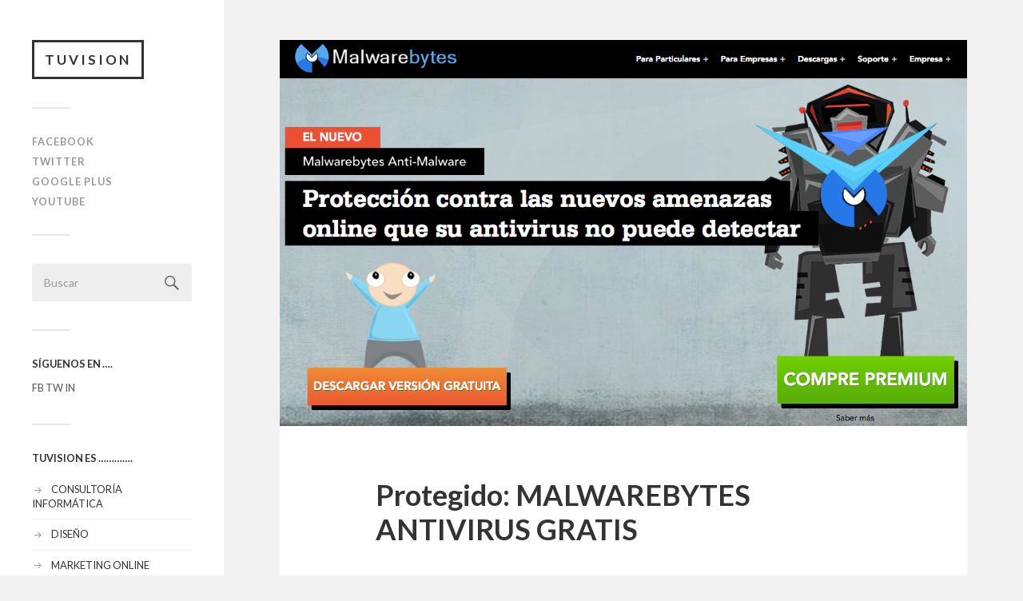

--- FILE ---
content_type: text/html; charset=UTF-8
request_url: http://www.tuvision.es/malwarebytes-antivirus-gratis-2/
body_size: 5546
content:
<!DOCTYPE html>

<html class="no-js" lang="es-ES">

	<head profile="http://gmpg.org/xfn/11">
		
		<meta http-equiv="Content-Type" content="text/html; charset=UTF-8" />
		<meta name="viewport" content="width=device-width, initial-scale=1.0, maximum-scale=1.0, user-scalable=no" >
				
				 
		<script>document.documentElement.className = document.documentElement.className.replace("no-js","js");</script>

<!-- All in One SEO Pack 2.3.10.2 by Michael Torbert of Semper Fi Web Design[,] -->
<link rel="canonical" href="http://www.tuvision.es/malwarebytes-antivirus-gratis-2/" />
<!-- /all in one seo pack -->
<link rel="alternate" type="application/rss+xml" title="TUVISION &raquo; Feed" href="http://www.tuvision.es/feed/" />
<link rel="alternate" type="application/rss+xml" title="TUVISION &raquo; RSS de los comentarios" href="http://www.tuvision.es/comments/feed/" />
<link rel="alternate" type="application/rss+xml" title="TUVISION &raquo; Protegido: MALWAREBYTES ANTIVIRUS GRATIS RSS de los comentarios" href="http://www.tuvision.es/malwarebytes-antivirus-gratis-2/feed/" />
<link rel='stylesheet' id='fb_data_style-css'  href='http://www.tuvision.es/wp-content/plugins/feedburner-form/control/fbstyle.css?ver=4.0.38' type='text/css' media='all' />
<link rel='stylesheet' id='cntctfrm_form_style-css'  href='http://www.tuvision.es/wp-content/plugins/contact-form-plugin/css/form_style.css?ver=4.0.3' type='text/css' media='all' />
<link rel='stylesheet' id='cff-css'  href='http://www.tuvision.es/wp-content/plugins/custom-facebook-feed/css/cff-style.css?ver=2.4.5' type='text/css' media='all' />
<link rel='stylesheet' id='cff-font-awesome-css'  href='https://maxcdn.bootstrapcdn.com/font-awesome/4.5.0/css/font-awesome.min.css?ver=4.5.0' type='text/css' media='all' />
<link rel='stylesheet' id='fukasawa_googleFonts-css'  href='//fonts.googleapis.com/css?family=Lato%3A400%2C400italic%2C700%2C700italic&#038;ver=4.0.38' type='text/css' media='all' />
<link rel='stylesheet' id='fukasawa_genericons-css'  href='http://www.tuvision.es/wp-content/themes/fukasawa/genericons/genericons.css?ver=4.0.38' type='text/css' media='all' />
<link rel='stylesheet' id='fukasawa_style-css'  href='http://www.tuvision.es/wp-content/themes/fukasawa/style.css?ver=4.0.38' type='text/css' media='all' />
<script type='text/javascript' src='http://www.tuvision.es/wp-includes/js/jquery/jquery.js?ver=1.11.1'></script>
<script type='text/javascript' src='http://www.tuvision.es/wp-includes/js/jquery/jquery-migrate.min.js?ver=1.2.1'></script>
<link rel="EditURI" type="application/rsd+xml" title="RSD" href="http://www.tuvision.es/xmlrpc.php?rsd" />
<link rel="wlwmanifest" type="application/wlwmanifest+xml" href="http://www.tuvision.es/wp-includes/wlwmanifest.xml" /> 
<link rel='prev' title='Protegido: MICROSOFT SECURITY ANTIVIRUS GRATIS' href='http://www.tuvision.es/microsoft-security-antivirus-gratis-2/' />
<link rel='next' title='Protegido: SIMPLE NOTE ALMACENAMIENTO GRATIS' href='http://www.tuvision.es/simple-note-almacenamiento-gratis-2/' />
<meta name="generator" content="WordPress 4.0.38" />
<link rel='shortlink' href='http://www.tuvision.es/?p=1014' />
      
	      <!-- Customizer CSS --> 
	      
	      <style type="text/css">
	           body a { color:#ed0240; }	           body a:hover { color:#ed0240; }	           .main-menu .current-menu-item:before { color:#ed0240; }	           .main-menu .current_page_item:before { color:#ed0240; }	           .widget-content .textwidget a:hover { color:#ed0240; }	           .widget_fukasawa_recent_posts a:hover .title { color:#ed0240; }	           .widget_fukasawa_recent_comments a:hover .title { color:#ed0240; }	           .widget_archive li a:hover { color:#ed0240; }	           .widget_categories li a:hover { color:#ed0240; }	           .widget_meta li a:hover { color:#ed0240; }	           .widget_nav_menu li a:hover { color:#ed0240; }	           .widget_rss .widget-content ul a.rsswidget:hover { color:#ed0240; }	           #wp-calendar thead { color:#ed0240; }	           .widget_tag_cloud a:hover { background:#ed0240; }	           .search-button:hover .genericon { color:#ed0240; }	           .flex-direction-nav a:hover { background-color:#ed0240; }	           a.post-quote:hover { background:#ed0240; }	           .posts .post-title a:hover { color:#ed0240; }	           .post-content a { color:#ed0240; }	           .post-content a:hover { color:#ed0240; }	           .post-content a:hover { border-bottom-color:#ed0240; }	           .post-content blockquote:before { color:#ed0240; }	           .post-content fieldset legend { background:#ed0240; }	           .post-content input[type="submit"]:hover { background:#ed0240; }	           .post-content input[type="button"]:hover { background:#ed0240; }	           .post-content input[type="reset"]:hover { background:#ed0240; }	           .page-links a:hover { background:#ed0240; }	           .comments .pingbacks li a:hover { color:#ed0240; }	           .comment-header h4 a:hover { color:#ed0240; }	           .bypostauthor.commet .comment-header:before { background:#ed0240; }	           .form-submit #submit:hover { background-color:#ed0240; }	           
	           .nav-toggle.active { background-color:#ed0240; }	           .mobile-menu .current-menu-item:before { color:#ed0240; }	           .mobile-menu .current_page_item:before { color:#ed0240; }	           
	           body#tinymce.wp-editor a { color:#ed0240; }	           body#tinymce.wp-editor a:hover { color:#ed0240; }	           body#tinymce.wp-editor fieldset legend { background:#ed0240; }	           body#tinymce.wp-editor blockquote:before { color:#ed0240; }	      </style> 
	      
	      <!--/Customizer CSS-->
	      
      	
	</head>
	
	<body class="single single-post postid-1014 single-format-standard wp-is-not-mobile">
	
		<div class="mobile-navigation">
	
			<ul class="mobile-menu">
						
				<li id="menu-item-123" class="menu-item menu-item-type-custom menu-item-object-custom menu-item-123"><a href="https://www.facebook.com/TUVISIONComunicacionGlobal">FACEBOOK</a></li>
<li id="menu-item-124" class="menu-item menu-item-type-custom menu-item-object-custom menu-item-124"><a href="https://twitter.com/TUVISION_es">TWITTER</a></li>
<li id="menu-item-125" class="menu-item menu-item-type-custom menu-item-object-custom menu-item-125"><a href="https://plus.google.com/u/1/109828969394841088918/posts">GOOGLE PLUS</a></li>
<li id="menu-item-126" class="menu-item menu-item-type-custom menu-item-object-custom menu-item-126"><a href="https://www.youtube.com/user/tuvisionpublic/videos">YOUTUBE</a></li>
				
			 </ul>
		 
		</div> <!-- /mobile-navigation -->
	
		<div class="sidebar">
		
					
				<h1 class="blog-title">
					<a href="http://www.tuvision.es" title="TUVISION &mdash; Soluciones Informáticas y Digitales" rel="home">TUVISION</a>
				</h1>
				
						
			<a class="nav-toggle hidden" title="Clic para ver la navegación" href="#">
			
				<div class="bars">
				
					<div class="bar"></div>
					<div class="bar"></div>
					<div class="bar"></div>
					
					<div class="clear"></div>
				
				</div>
				
				<p>
					<span class="menu">Menú</span>
					<span class="close">Cerrar</span>
				</p>
			
			</a>
			
			<ul class="main-menu">
				
				<li class="menu-item menu-item-type-custom menu-item-object-custom menu-item-123"><a href="https://www.facebook.com/TUVISIONComunicacionGlobal">FACEBOOK</a></li>
<li class="menu-item menu-item-type-custom menu-item-object-custom menu-item-124"><a href="https://twitter.com/TUVISION_es">TWITTER</a></li>
<li class="menu-item menu-item-type-custom menu-item-object-custom menu-item-125"><a href="https://plus.google.com/u/1/109828969394841088918/posts">GOOGLE PLUS</a></li>
<li class="menu-item menu-item-type-custom menu-item-object-custom menu-item-126"><a href="https://www.youtube.com/user/tuvisionpublic/videos">YOUTUBE</a></li>
				
			 </ul>
			 
			 <div class="widgets">
			 
			 	<div class="widget widget_search"><div class="widget-content"><form method="get" class="search-form" id="search-form" action="http://www.tuvision.es/">
	<input type="search" class="search-field" placeholder="Buscar" name="s" id="s" /> 
	<a id="searchsubmit" class="search-button" onclick="document.getElementById('search-form').submit(); return false;"><div class="genericon genericon-search"></div></a>
</form></div><div class="clear"></div></div><div class="widget widget_text"><div class="widget-content"><h3 class="widget-title">SÍGUENOS EN &#8230;.</h3>			<div class="textwidget">FB TW IN</div>
		</div><div class="clear"></div></div><div class="widget widget_nav_menu"><div class="widget-content"><h3 class="widget-title">TUVISION ES &#8230;&#8230;&#8230;&#8230;.</h3><div class="menu-paginas-mini-pie-container"><ul id="menu-paginas-mini-pie" class="menu"><li id="menu-item-217" class="menu-item menu-item-type-post_type menu-item-object-page menu-item-217"><a href="http://www.tuvision.es/consultoria-informatica/">CONSULTORÍA INFORMÁTICA</a></li>
<li id="menu-item-218" class="menu-item menu-item-type-post_type menu-item-object-page menu-item-218"><a href="http://www.tuvision.es/diseno/">DISEÑO</a></li>
<li id="menu-item-219" class="menu-item menu-item-type-post_type menu-item-object-page menu-item-219"><a href="http://www.tuvision.es/marketing-online/">MARKETING ONLINE</a></li>
<li id="menu-item-220" class="menu-item menu-item-type-post_type menu-item-object-page menu-item-220"><a href="http://www.tuvision.es/productos/">PRODUCTOS</a></li>
<li id="menu-item-221" class="menu-item menu-item-type-post_type menu-item-object-page menu-item-221"><a href="http://www.tuvision.es/programacion/">PROGRAMACIÓN</a></li>
<li id="menu-item-222" class="menu-item menu-item-type-post_type menu-item-object-page menu-item-222"><a href="http://www.tuvision.es/seguridad/">SEGURIDAD</a></li>
<li id="menu-item-223" class="menu-item menu-item-type-post_type menu-item-object-page menu-item-223"><a href="http://www.tuvision.es/web/">WEB</a></li>
</ul></div></div><div class="clear"></div></div><div class="widget widget_tag_cloud"><div class="widget-content"><h3 class="widget-title">Etiquetas</h3><div class="tagcloud"><a href='http://www.tuvision.es/tag/adwords/' class='tag-link-39' title='1 tema' style='font-size: 8pt;'>ADWORDS</a>
<a href='http://www.tuvision.es/tag/almacenamiento/' class='tag-link-32' title='7 temas' style='font-size: 14.461538461538pt;'>almacenamiento</a>
<a href='http://www.tuvision.es/tag/ant/' class='tag-link-41' title='1 tema' style='font-size: 8pt;'>ANT</a>
<a href='http://www.tuvision.es/tag/antivirus/' class='tag-link-40' title='5 temas' style='font-size: 13.169230769231pt;'>ANTIVIRUS</a>
<a href='http://www.tuvision.es/tag/comertel/' class='tag-link-73' title='1 tema' style='font-size: 8pt;'>COMERTEL</a>
<a href='http://www.tuvision.es/tag/consejo-tuvision/' class='tag-link-33' title='39 temas' style='font-size: 22pt;'>consejo tuvision</a>
<a href='http://www.tuvision.es/tag/camara-abierta-2-0/' class='tag-link-76' title='1 tema' style='font-size: 8pt;'>CÁMARA ABIERTA 2.0</a>
<a href='http://www.tuvision.es/tag/diseno-grafico/' class='tag-link-51' title='1 tema' style='font-size: 8pt;'>DISEÑO GRÁFICO</a>
<a href='http://www.tuvision.es/tag/dropbox/' class='tag-link-31' title='1 tema' style='font-size: 8pt;'>dropbox</a>
<a href='http://www.tuvision.es/tag/espiral/' class='tag-link-68' title='1 tema' style='font-size: 8pt;'>ESPIRAL</a>
<a href='http://www.tuvision.es/tag/gestion-de-empresa/' class='tag-link-44' title='6 temas' style='font-size: 13.923076923077pt;'>Gestión de empresa</a>
<a href='http://www.tuvision.es/tag/get-pocket/' class='tag-link-35' title='1 tema' style='font-size: 8pt;'>get pocket</a>
<a href='http://www.tuvision.es/tag/imagen/' class='tag-link-48' title='2 temas' style='font-size: 9.9384615384615pt;'>IMAGEN</a>
<a href='http://www.tuvision.es/tag/maderas-bas/' class='tag-link-70' title='1 tema' style='font-size: 8pt;'>MADERAS BAS</a>
<a href='http://www.tuvision.es/tag/musica/' class='tag-link-42' title='2 temas' style='font-size: 9.9384615384615pt;'>MUSICA</a>
<a href='http://www.tuvision.es/tag/nikkei/' class='tag-link-67' title='1 tema' style='font-size: 8pt;'>NIKKEI</a>
<a href='http://www.tuvision.es/tag/nou-bar/' class='tag-link-65' title='1 tema' style='font-size: 8pt;'>NOU BAR</a>
<a href='http://www.tuvision.es/tag/nube/' class='tag-link-36' title='1 tema' style='font-size: 8pt;'>nube</a>
<a href='http://www.tuvision.es/tag/pilar-vidal/' class='tag-link-66' title='1 tema' style='font-size: 8pt;'>PILAR VIDAL</a>
<a href='http://www.tuvision.es/tag/plasticos-riaza/' class='tag-link-53' title='1 tema' style='font-size: 8pt;'>PLÁSTICOS RIAZA</a>
<a href='http://www.tuvision.es/tag/redes-sociales-2/' class='tag-link-37' title='9 temas' style='font-size: 15.538461538462pt;'>redes sociales</a>
<a href='http://www.tuvision.es/tag/reputacion-online/' class='tag-link-38' title='5 temas' style='font-size: 13.169230769231pt;'>reputación online</a>
<a href='http://www.tuvision.es/tag/rujovi/' class='tag-link-72' title='1 tema' style='font-size: 8pt;'>RUJOVI</a>
<a href='http://www.tuvision.es/tag/s/' class='tag-link-77' title='1 tema' style='font-size: 8pt;'>S</a>
<a href='http://www.tuvision.es/tag/santiveri/' class='tag-link-64' title='1 tema' style='font-size: 8pt;'>SANTIVERI</a>
<a href='http://www.tuvision.es/tag/seguridad/' class='tag-link-3' title='2 temas' style='font-size: 9.9384615384615pt;'>SEGURIDAD</a>
<a href='http://www.tuvision.es/tag/servicuina/' class='tag-link-71' title='1 tema' style='font-size: 8pt;'>SERVICUINA</a>
<a href='http://www.tuvision.es/tag/tuvision-aplicacion-web/' class='tag-link-59' title='2 temas' style='font-size: 9.9384615384615pt;'>TUVISION APLICACIÓN WEB</a>
<a href='http://www.tuvision.es/tag/tuvision-facturacion/' class='tag-link-61' title='2 temas' style='font-size: 9.9384615384615pt;'>TUVISION FACTURACIÓN</a>
<a href='http://www.tuvision.es/tag/tuvision-ventas/' class='tag-link-57' title='5 temas' style='font-size: 13.169230769231pt;'>TUVISION VENTAS</a>
<a href='http://www.tuvision.es/tag/tuvison-aplicacion-web/' class='tag-link-69' title='1 tema' style='font-size: 8pt;'>TUVISON APLICACIÓN WEB</a>
<a href='http://www.tuvision.es/tag/twitter/' class='tag-link-52' title='1 tema' style='font-size: 8pt;'>twitter</a>
<a href='http://www.tuvision.es/tag/venta-online/' class='tag-link-49' title='1 tema' style='font-size: 8pt;'>VENTA ONLINE</a>
<a href='http://www.tuvision.es/tag/web/' class='tag-link-34' title='1 tema' style='font-size: 8pt;'>web</a>
<a href='http://www.tuvision.es/tag/youtube/' class='tag-link-43' title='1 tema' style='font-size: 8pt;'>YOUTUBE</a></div>
</div><div class="clear"></div></div><div class="widget widget_fukasawa_recent_posts"><div class="widget-content">		
			<ul>
				
								
				<li>
				
									
					<a href="http://www.tuvision.es/test-post-for-wordpress-8/" title="Test Post for WordPress">
							
						<div class="post-icon">
						
														
														
								<div class="genericon genericon-standard"></div>
							
														
						</div>
						
						<div class="inner">
										
							<p class="title">Test Post for WordPress</p>
							<p class="meta">23 marzo, 2025</p>
						
						</div>
						
						<div class="clear"></div>
											
					</a>
					
				</li>
			
							
				<li>
				
									
					<a href="http://www.tuvision.es/guia-completa-para-realizar-depositos-en-casinos-utilizando-pesos-argentinos/" title="Guía completa para realizar depósitos en casinos utilizando pesos argentinos">
							
						<div class="post-icon">
						
														
														
								<div class="genericon genericon-standard"></div>
							
														
						</div>
						
						<div class="inner">
										
							<p class="title">Guía completa para realizar depósitos en casinos utilizando pesos argentinos</p>
							<p class="meta">18 marzo, 2025</p>
						
						</div>
						
						<div class="clear"></div>
											
					</a>
					
				</li>
			
							
				<li>
				
									
					<a href="http://www.tuvision.es/descubre-los-beneficios-exclusivos-del-programa-vip-en-stake-bet-para-apostadores/" title="Descubre los Beneficios Exclusivos del Programa VIP en Stake Bet para Apostadores">
							
						<div class="post-icon">
						
														
														
								<div class="genericon genericon-standard"></div>
							
														
						</div>
						
						<div class="inner">
										
							<p class="title">Descubre los Beneficios Exclusivos del Programa VIP en Stake Bet para Apostadores</p>
							<p class="meta">27 febrero, 2025</p>
						
						</div>
						
						<div class="clear"></div>
											
					</a>
					
				</li>
			
							
				<li>
				
									
					<a href="http://www.tuvision.es/test-post-for-wordpress-7/" title="Test Post for WordPress">
							
						<div class="post-icon">
						
														
														
								<div class="genericon genericon-standard"></div>
							
														
						</div>
						
						<div class="inner">
										
							<p class="title">Test Post for WordPress</p>
							<p class="meta">15 febrero, 2025</p>
						
						</div>
						
						<div class="clear"></div>
											
					</a>
					
				</li>
			
							
				<li>
				
									
					<a href="http://www.tuvision.es/test-post-for-wordpress-6/" title="Test Post for WordPress">
							
						<div class="post-icon">
						
														
														
								<div class="genericon genericon-standard"></div>
							
														
						</div>
						
						<div class="inner">
										
							<p class="title">Test Post for WordPress</p>
							<p class="meta">29 octubre, 2024</p>
						
						</div>
						
						<div class="clear"></div>
											
					</a>
					
				</li>
			
						
			</ul>
					
		</div><div class="clear"></div></div><div class="widget widget_fukasawa_recent_comments"><div class="widget-content">		
			<ul>
				
							
			</ul>
					
		</div><div class="clear"></div></div><div class="widget widget_text"><div class="widget-content">			<div class="textwidget"></div>
		</div><div class="clear"></div></div><div class="widget fukasawa_video_widget"><div class="widget-content"><h3 class="widget-title">VIDEO</h3>			
							
									
										
		</div><div class="clear"></div></div>			 
			 </div>
			 
			 <div class="credits">
			 
			 	<p>&copy; 2026 <a href="http://www.tuvision.es/">TUVISION</a>.</p>
			 	<p>Creado con <a href="http://www.wordpress.org">WordPress</a>.</p>
			 	<p>Tema de <a href="http://www.andersnoren.se">Anders Nor&eacute;n</a>.</p>
			 	
			 </div>
			
			 <div class="clear"></div>
							
		</div> <!-- /sidebar -->
	
		<div class="wrapper" id="wrapper">
<div class="content thin">
											        
			
		<div id="post-1014" class="post-1014 post type-post status-publish format-standard post-password-required hentry category-vip single">
		
						
								
				<div class="featured-media">
		
					<img width="973" height="546" src="http://www.tuvision.es/wp-content/uploads/2015/02/Captura-de-pantalla-2014-11-19-a-las-08.25.03.png" class="attachment-post-image wp-post-image" alt="Captura-de-pantalla-2014-11-19-a-las-08.25.03" />					
				</div> <!-- /featured-media -->
					
						
			<div class="post-inner">
				
				<div class="post-header">
													
					<h1 class="post-title">Protegido: MALWAREBYTES ANTIVIRUS GRATIS</h1>
															
				</div> <!-- /post-header -->
				    
			    <div class="post-content">
			    
			    	<form action="http://www.tuvision.es/wp-login.php?action=postpass" class="post-password-form" method="post">
<p>Este contenido está protegido por contraseña. Para verlo introduce tu contraseña a continuación:</p>
<p><label for="pwbox-1014">Contraseña: <input name="post_password" id="pwbox-1014" type="password" size="20" /></label> <input type="submit" name="Submit" value="Enviar" /></p>
</form>
			    
			    </div> <!-- /post-content -->
			    
			    <div class="clear"></div>
				
				<div class="post-meta-bottom">
				
									
					<ul>
						<li class="post-date"><a href="http://www.tuvision.es/malwarebytes-antivirus-gratis-2/">12 febrero, 2015</a></li>
													<li class="post-categories">en <a href="http://www.tuvision.es/category/vip/" rel="category tag">VIP</a></li>
																							</ul>
					
					<div class="clear"></div>
					
				</div> <!-- /post-meta-bottom -->
			
			</div> <!-- /post-inner -->
			
						
			<div class="post-navigation">
			
								
					<a class="post-nav-prev" title="Entrada anterior: Protegido: MICROSOFT SECURITY ANTIVIRUS GRATIS" href="http://www.tuvision.es/microsoft-security-antivirus-gratis-2/">
						<p>&larr; Entrada anterior</p>
					</a>
								
									
					<a class="post-nav-next" title="Entrada siguiente: Protegido: SIMPLE NOTE ALMACENAMIENTO GRATIS" href="http://www.tuvision.es/simple-note-almacenamiento-gratis-2/">					
						<p>Entrada siguiente &rarr;</p>
					</a>
			
								
				<div class="clear"></div>
			
			</div> <!-- /post-navigation -->
								
					
		</div> <!-- /post -->
									                        
   	    

</div> <!-- /content -->
		
</div> <!-- /wrapper -->

<!-- Custom Facebook Feed JS -->
<script type="text/javascript">
var cfflinkhashtags = "true";
</script>
<script type='text/javascript' src='http://www.tuvision.es/wp-includes/js/comment-reply.min.js?ver=4.0.38'></script>
<script type='text/javascript' src='http://www.tuvision.es/wp-content/plugins/custom-facebook-feed/js/cff-scripts.js?ver=2.4.5'></script>
<script type='text/javascript' src='http://www.tuvision.es/wp-includes/js/masonry.min.js?ver=3.1.2'></script>
<script type='text/javascript' src='http://www.tuvision.es/wp-content/themes/fukasawa/js/flexslider.min.js?ver=4.0.38'></script>
<script type='text/javascript' src='http://www.tuvision.es/wp-content/themes/fukasawa/js/global.js?ver=4.0.38'></script>

</body>
</html>